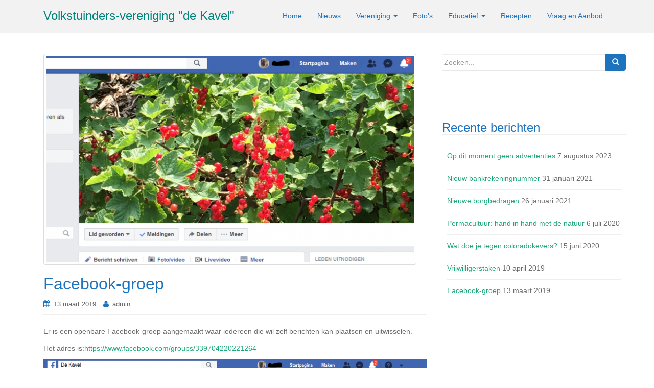

--- FILE ---
content_type: text/html; charset=UTF-8
request_url: https://www.dekavel.nl/facebook-groep/
body_size: 10151
content:
<!DOCTYPE html>
<html lang="nl-NL">
<head>
<meta charset="UTF-8">
<meta http-equiv="X-UA-Compatible" content="IE=edge">
<meta name="viewport" content="width=device-width, initial-scale=1">
<link rel="profile" href="https://gmpg.org/xfn/11">
<link rel="pingback" href="https://www.dekavel.nl/xmlrpc.php">

<title>Facebook-groep &#8211; Volkstuinders-vereniging &quot;de Kavel&quot;</title>
<meta name='robots' content='max-image-preview:large' />
<link rel="alternate" type="application/rss+xml" title="Volkstuinders-vereniging &quot;de Kavel&quot; &raquo; feed" href="https://www.dekavel.nl/feed/" />
<link rel="alternate" type="application/rss+xml" title="Volkstuinders-vereniging &quot;de Kavel&quot; &raquo; reactiesfeed" href="https://www.dekavel.nl/comments/feed/" />
<link rel="alternate" type="application/rss+xml" title="Volkstuinders-vereniging &quot;de Kavel&quot; &raquo; Facebook-groep reactiesfeed" href="https://www.dekavel.nl/facebook-groep/feed/" />
<script type="text/javascript">
/* <![CDATA[ */
window._wpemojiSettings = {"baseUrl":"https:\/\/s.w.org\/images\/core\/emoji\/15.0.3\/72x72\/","ext":".png","svgUrl":"https:\/\/s.w.org\/images\/core\/emoji\/15.0.3\/svg\/","svgExt":".svg","source":{"concatemoji":"https:\/\/www.dekavel.nl\/wp-includes\/js\/wp-emoji-release.min.js?ver=116a31453ce86bc14b038775b47a7511"}};
/*! This file is auto-generated */
!function(i,n){var o,s,e;function c(e){try{var t={supportTests:e,timestamp:(new Date).valueOf()};sessionStorage.setItem(o,JSON.stringify(t))}catch(e){}}function p(e,t,n){e.clearRect(0,0,e.canvas.width,e.canvas.height),e.fillText(t,0,0);var t=new Uint32Array(e.getImageData(0,0,e.canvas.width,e.canvas.height).data),r=(e.clearRect(0,0,e.canvas.width,e.canvas.height),e.fillText(n,0,0),new Uint32Array(e.getImageData(0,0,e.canvas.width,e.canvas.height).data));return t.every(function(e,t){return e===r[t]})}function u(e,t,n){switch(t){case"flag":return n(e,"\ud83c\udff3\ufe0f\u200d\u26a7\ufe0f","\ud83c\udff3\ufe0f\u200b\u26a7\ufe0f")?!1:!n(e,"\ud83c\uddfa\ud83c\uddf3","\ud83c\uddfa\u200b\ud83c\uddf3")&&!n(e,"\ud83c\udff4\udb40\udc67\udb40\udc62\udb40\udc65\udb40\udc6e\udb40\udc67\udb40\udc7f","\ud83c\udff4\u200b\udb40\udc67\u200b\udb40\udc62\u200b\udb40\udc65\u200b\udb40\udc6e\u200b\udb40\udc67\u200b\udb40\udc7f");case"emoji":return!n(e,"\ud83d\udc26\u200d\u2b1b","\ud83d\udc26\u200b\u2b1b")}return!1}function f(e,t,n){var r="undefined"!=typeof WorkerGlobalScope&&self instanceof WorkerGlobalScope?new OffscreenCanvas(300,150):i.createElement("canvas"),a=r.getContext("2d",{willReadFrequently:!0}),o=(a.textBaseline="top",a.font="600 32px Arial",{});return e.forEach(function(e){o[e]=t(a,e,n)}),o}function t(e){var t=i.createElement("script");t.src=e,t.defer=!0,i.head.appendChild(t)}"undefined"!=typeof Promise&&(o="wpEmojiSettingsSupports",s=["flag","emoji"],n.supports={everything:!0,everythingExceptFlag:!0},e=new Promise(function(e){i.addEventListener("DOMContentLoaded",e,{once:!0})}),new Promise(function(t){var n=function(){try{var e=JSON.parse(sessionStorage.getItem(o));if("object"==typeof e&&"number"==typeof e.timestamp&&(new Date).valueOf()<e.timestamp+604800&&"object"==typeof e.supportTests)return e.supportTests}catch(e){}return null}();if(!n){if("undefined"!=typeof Worker&&"undefined"!=typeof OffscreenCanvas&&"undefined"!=typeof URL&&URL.createObjectURL&&"undefined"!=typeof Blob)try{var e="postMessage("+f.toString()+"("+[JSON.stringify(s),u.toString(),p.toString()].join(",")+"));",r=new Blob([e],{type:"text/javascript"}),a=new Worker(URL.createObjectURL(r),{name:"wpTestEmojiSupports"});return void(a.onmessage=function(e){c(n=e.data),a.terminate(),t(n)})}catch(e){}c(n=f(s,u,p))}t(n)}).then(function(e){for(var t in e)n.supports[t]=e[t],n.supports.everything=n.supports.everything&&n.supports[t],"flag"!==t&&(n.supports.everythingExceptFlag=n.supports.everythingExceptFlag&&n.supports[t]);n.supports.everythingExceptFlag=n.supports.everythingExceptFlag&&!n.supports.flag,n.DOMReady=!1,n.readyCallback=function(){n.DOMReady=!0}}).then(function(){return e}).then(function(){var e;n.supports.everything||(n.readyCallback(),(e=n.source||{}).concatemoji?t(e.concatemoji):e.wpemoji&&e.twemoji&&(t(e.twemoji),t(e.wpemoji)))}))}((window,document),window._wpemojiSettings);
/* ]]> */
</script>
<style id='wp-emoji-styles-inline-css' type='text/css'>

	img.wp-smiley, img.emoji {
		display: inline !important;
		border: none !important;
		box-shadow: none !important;
		height: 1em !important;
		width: 1em !important;
		margin: 0 0.07em !important;
		vertical-align: -0.1em !important;
		background: none !important;
		padding: 0 !important;
	}
</style>
<link rel='stylesheet' id='wp-block-library-css' href='https://www.dekavel.nl/wp-includes/css/dist/block-library/style.min.css?ver=116a31453ce86bc14b038775b47a7511' type='text/css' media='all' />
<style id='classic-theme-styles-inline-css' type='text/css'>
/*! This file is auto-generated */
.wp-block-button__link{color:#fff;background-color:#32373c;border-radius:9999px;box-shadow:none;text-decoration:none;padding:calc(.667em + 2px) calc(1.333em + 2px);font-size:1.125em}.wp-block-file__button{background:#32373c;color:#fff;text-decoration:none}
</style>
<style id='global-styles-inline-css' type='text/css'>
:root{--wp--preset--aspect-ratio--square: 1;--wp--preset--aspect-ratio--4-3: 4/3;--wp--preset--aspect-ratio--3-4: 3/4;--wp--preset--aspect-ratio--3-2: 3/2;--wp--preset--aspect-ratio--2-3: 2/3;--wp--preset--aspect-ratio--16-9: 16/9;--wp--preset--aspect-ratio--9-16: 9/16;--wp--preset--color--black: #000000;--wp--preset--color--cyan-bluish-gray: #abb8c3;--wp--preset--color--white: #ffffff;--wp--preset--color--pale-pink: #f78da7;--wp--preset--color--vivid-red: #cf2e2e;--wp--preset--color--luminous-vivid-orange: #ff6900;--wp--preset--color--luminous-vivid-amber: #fcb900;--wp--preset--color--light-green-cyan: #7bdcb5;--wp--preset--color--vivid-green-cyan: #00d084;--wp--preset--color--pale-cyan-blue: #8ed1fc;--wp--preset--color--vivid-cyan-blue: #0693e3;--wp--preset--color--vivid-purple: #9b51e0;--wp--preset--gradient--vivid-cyan-blue-to-vivid-purple: linear-gradient(135deg,rgba(6,147,227,1) 0%,rgb(155,81,224) 100%);--wp--preset--gradient--light-green-cyan-to-vivid-green-cyan: linear-gradient(135deg,rgb(122,220,180) 0%,rgb(0,208,130) 100%);--wp--preset--gradient--luminous-vivid-amber-to-luminous-vivid-orange: linear-gradient(135deg,rgba(252,185,0,1) 0%,rgba(255,105,0,1) 100%);--wp--preset--gradient--luminous-vivid-orange-to-vivid-red: linear-gradient(135deg,rgba(255,105,0,1) 0%,rgb(207,46,46) 100%);--wp--preset--gradient--very-light-gray-to-cyan-bluish-gray: linear-gradient(135deg,rgb(238,238,238) 0%,rgb(169,184,195) 100%);--wp--preset--gradient--cool-to-warm-spectrum: linear-gradient(135deg,rgb(74,234,220) 0%,rgb(151,120,209) 20%,rgb(207,42,186) 40%,rgb(238,44,130) 60%,rgb(251,105,98) 80%,rgb(254,248,76) 100%);--wp--preset--gradient--blush-light-purple: linear-gradient(135deg,rgb(255,206,236) 0%,rgb(152,150,240) 100%);--wp--preset--gradient--blush-bordeaux: linear-gradient(135deg,rgb(254,205,165) 0%,rgb(254,45,45) 50%,rgb(107,0,62) 100%);--wp--preset--gradient--luminous-dusk: linear-gradient(135deg,rgb(255,203,112) 0%,rgb(199,81,192) 50%,rgb(65,88,208) 100%);--wp--preset--gradient--pale-ocean: linear-gradient(135deg,rgb(255,245,203) 0%,rgb(182,227,212) 50%,rgb(51,167,181) 100%);--wp--preset--gradient--electric-grass: linear-gradient(135deg,rgb(202,248,128) 0%,rgb(113,206,126) 100%);--wp--preset--gradient--midnight: linear-gradient(135deg,rgb(2,3,129) 0%,rgb(40,116,252) 100%);--wp--preset--font-size--small: 13px;--wp--preset--font-size--medium: 20px;--wp--preset--font-size--large: 36px;--wp--preset--font-size--x-large: 42px;--wp--preset--spacing--20: 0.44rem;--wp--preset--spacing--30: 0.67rem;--wp--preset--spacing--40: 1rem;--wp--preset--spacing--50: 1.5rem;--wp--preset--spacing--60: 2.25rem;--wp--preset--spacing--70: 3.38rem;--wp--preset--spacing--80: 5.06rem;--wp--preset--shadow--natural: 6px 6px 9px rgba(0, 0, 0, 0.2);--wp--preset--shadow--deep: 12px 12px 50px rgba(0, 0, 0, 0.4);--wp--preset--shadow--sharp: 6px 6px 0px rgba(0, 0, 0, 0.2);--wp--preset--shadow--outlined: 6px 6px 0px -3px rgba(255, 255, 255, 1), 6px 6px rgba(0, 0, 0, 1);--wp--preset--shadow--crisp: 6px 6px 0px rgba(0, 0, 0, 1);}:where(.is-layout-flex){gap: 0.5em;}:where(.is-layout-grid){gap: 0.5em;}body .is-layout-flex{display: flex;}.is-layout-flex{flex-wrap: wrap;align-items: center;}.is-layout-flex > :is(*, div){margin: 0;}body .is-layout-grid{display: grid;}.is-layout-grid > :is(*, div){margin: 0;}:where(.wp-block-columns.is-layout-flex){gap: 2em;}:where(.wp-block-columns.is-layout-grid){gap: 2em;}:where(.wp-block-post-template.is-layout-flex){gap: 1.25em;}:where(.wp-block-post-template.is-layout-grid){gap: 1.25em;}.has-black-color{color: var(--wp--preset--color--black) !important;}.has-cyan-bluish-gray-color{color: var(--wp--preset--color--cyan-bluish-gray) !important;}.has-white-color{color: var(--wp--preset--color--white) !important;}.has-pale-pink-color{color: var(--wp--preset--color--pale-pink) !important;}.has-vivid-red-color{color: var(--wp--preset--color--vivid-red) !important;}.has-luminous-vivid-orange-color{color: var(--wp--preset--color--luminous-vivid-orange) !important;}.has-luminous-vivid-amber-color{color: var(--wp--preset--color--luminous-vivid-amber) !important;}.has-light-green-cyan-color{color: var(--wp--preset--color--light-green-cyan) !important;}.has-vivid-green-cyan-color{color: var(--wp--preset--color--vivid-green-cyan) !important;}.has-pale-cyan-blue-color{color: var(--wp--preset--color--pale-cyan-blue) !important;}.has-vivid-cyan-blue-color{color: var(--wp--preset--color--vivid-cyan-blue) !important;}.has-vivid-purple-color{color: var(--wp--preset--color--vivid-purple) !important;}.has-black-background-color{background-color: var(--wp--preset--color--black) !important;}.has-cyan-bluish-gray-background-color{background-color: var(--wp--preset--color--cyan-bluish-gray) !important;}.has-white-background-color{background-color: var(--wp--preset--color--white) !important;}.has-pale-pink-background-color{background-color: var(--wp--preset--color--pale-pink) !important;}.has-vivid-red-background-color{background-color: var(--wp--preset--color--vivid-red) !important;}.has-luminous-vivid-orange-background-color{background-color: var(--wp--preset--color--luminous-vivid-orange) !important;}.has-luminous-vivid-amber-background-color{background-color: var(--wp--preset--color--luminous-vivid-amber) !important;}.has-light-green-cyan-background-color{background-color: var(--wp--preset--color--light-green-cyan) !important;}.has-vivid-green-cyan-background-color{background-color: var(--wp--preset--color--vivid-green-cyan) !important;}.has-pale-cyan-blue-background-color{background-color: var(--wp--preset--color--pale-cyan-blue) !important;}.has-vivid-cyan-blue-background-color{background-color: var(--wp--preset--color--vivid-cyan-blue) !important;}.has-vivid-purple-background-color{background-color: var(--wp--preset--color--vivid-purple) !important;}.has-black-border-color{border-color: var(--wp--preset--color--black) !important;}.has-cyan-bluish-gray-border-color{border-color: var(--wp--preset--color--cyan-bluish-gray) !important;}.has-white-border-color{border-color: var(--wp--preset--color--white) !important;}.has-pale-pink-border-color{border-color: var(--wp--preset--color--pale-pink) !important;}.has-vivid-red-border-color{border-color: var(--wp--preset--color--vivid-red) !important;}.has-luminous-vivid-orange-border-color{border-color: var(--wp--preset--color--luminous-vivid-orange) !important;}.has-luminous-vivid-amber-border-color{border-color: var(--wp--preset--color--luminous-vivid-amber) !important;}.has-light-green-cyan-border-color{border-color: var(--wp--preset--color--light-green-cyan) !important;}.has-vivid-green-cyan-border-color{border-color: var(--wp--preset--color--vivid-green-cyan) !important;}.has-pale-cyan-blue-border-color{border-color: var(--wp--preset--color--pale-cyan-blue) !important;}.has-vivid-cyan-blue-border-color{border-color: var(--wp--preset--color--vivid-cyan-blue) !important;}.has-vivid-purple-border-color{border-color: var(--wp--preset--color--vivid-purple) !important;}.has-vivid-cyan-blue-to-vivid-purple-gradient-background{background: var(--wp--preset--gradient--vivid-cyan-blue-to-vivid-purple) !important;}.has-light-green-cyan-to-vivid-green-cyan-gradient-background{background: var(--wp--preset--gradient--light-green-cyan-to-vivid-green-cyan) !important;}.has-luminous-vivid-amber-to-luminous-vivid-orange-gradient-background{background: var(--wp--preset--gradient--luminous-vivid-amber-to-luminous-vivid-orange) !important;}.has-luminous-vivid-orange-to-vivid-red-gradient-background{background: var(--wp--preset--gradient--luminous-vivid-orange-to-vivid-red) !important;}.has-very-light-gray-to-cyan-bluish-gray-gradient-background{background: var(--wp--preset--gradient--very-light-gray-to-cyan-bluish-gray) !important;}.has-cool-to-warm-spectrum-gradient-background{background: var(--wp--preset--gradient--cool-to-warm-spectrum) !important;}.has-blush-light-purple-gradient-background{background: var(--wp--preset--gradient--blush-light-purple) !important;}.has-blush-bordeaux-gradient-background{background: var(--wp--preset--gradient--blush-bordeaux) !important;}.has-luminous-dusk-gradient-background{background: var(--wp--preset--gradient--luminous-dusk) !important;}.has-pale-ocean-gradient-background{background: var(--wp--preset--gradient--pale-ocean) !important;}.has-electric-grass-gradient-background{background: var(--wp--preset--gradient--electric-grass) !important;}.has-midnight-gradient-background{background: var(--wp--preset--gradient--midnight) !important;}.has-small-font-size{font-size: var(--wp--preset--font-size--small) !important;}.has-medium-font-size{font-size: var(--wp--preset--font-size--medium) !important;}.has-large-font-size{font-size: var(--wp--preset--font-size--large) !important;}.has-x-large-font-size{font-size: var(--wp--preset--font-size--x-large) !important;}
:where(.wp-block-post-template.is-layout-flex){gap: 1.25em;}:where(.wp-block-post-template.is-layout-grid){gap: 1.25em;}
:where(.wp-block-columns.is-layout-flex){gap: 2em;}:where(.wp-block-columns.is-layout-grid){gap: 2em;}
:root :where(.wp-block-pullquote){font-size: 1.5em;line-height: 1.6;}
</style>
<link rel='stylesheet' id='contact-form-7-css' href='https://www.dekavel.nl/wp-content/plugins/contact-form-7/includes/css/styles.css?ver=6.0.6' type='text/css' media='all' />
<link rel='stylesheet' id='dazzling-bootstrap-css' href='https://www.dekavel.nl/wp-content/themes/dazzling/inc/css/bootstrap.min.css?ver=116a31453ce86bc14b038775b47a7511' type='text/css' media='all' />
<link rel='stylesheet' id='dazzling-icons-css' href='https://www.dekavel.nl/wp-content/themes/dazzling/inc/css/font-awesome.min.css?ver=116a31453ce86bc14b038775b47a7511' type='text/css' media='all' />
<link rel='stylesheet' id='dazzling-style-css' href='https://www.dekavel.nl/wp-content/themes/dazzling/style.css?ver=116a31453ce86bc14b038775b47a7511' type='text/css' media='all' />
<script type="text/javascript" src="https://www.dekavel.nl/wp-content/plugins/enable-jquery-migrate-helper/js/jquery/jquery-1.12.4-wp.js?ver=1.12.4-wp" id="jquery-core-js"></script>
<script type="text/javascript" src="https://www.dekavel.nl/wp-content/plugins/enable-jquery-migrate-helper/js/jquery-migrate/jquery-migrate-1.4.1-wp.js?ver=1.4.1-wp" id="jquery-migrate-js"></script>
<script type="text/javascript" src="https://www.dekavel.nl/wp-content/themes/dazzling/inc/js/bootstrap.min.js?ver=116a31453ce86bc14b038775b47a7511" id="dazzling-bootstrapjs-js"></script>
<link rel="https://api.w.org/" href="https://www.dekavel.nl/wp-json/" /><link rel="alternate" title="JSON" type="application/json" href="https://www.dekavel.nl/wp-json/wp/v2/posts/999" /><link rel="EditURI" type="application/rsd+xml" title="RSD" href="https://www.dekavel.nl/xmlrpc.php?rsd" />

<link rel="canonical" href="https://www.dekavel.nl/facebook-groep/" />
<link rel='shortlink' href='https://www.dekavel.nl/?p=999' />
<link rel="alternate" title="oEmbed (JSON)" type="application/json+oembed" href="https://www.dekavel.nl/wp-json/oembed/1.0/embed?url=https%3A%2F%2Fwww.dekavel.nl%2Ffacebook-groep%2F" />
<link rel="alternate" title="oEmbed (XML)" type="text/xml+oembed" href="https://www.dekavel.nl/wp-json/oembed/1.0/embed?url=https%3A%2F%2Fwww.dekavel.nl%2Ffacebook-groep%2F&#038;format=xml" />

        <script type="text/javascript">
            var jQueryMigrateHelperHasSentDowngrade = false;

			window.onerror = function( msg, url, line, col, error ) {
				// Break out early, do not processing if a downgrade reqeust was already sent.
				if ( jQueryMigrateHelperHasSentDowngrade ) {
					return true;
                }

				var xhr = new XMLHttpRequest();
				var nonce = '2d415a5e54';
				var jQueryFunctions = [
					'andSelf',
					'browser',
					'live',
					'boxModel',
					'support.boxModel',
					'size',
					'swap',
					'clean',
					'sub',
                ];
				var match_pattern = /\)\.(.+?) is not a function/;
                var erroredFunction = msg.match( match_pattern );

                // If there was no matching functions, do not try to downgrade.
                if ( null === erroredFunction || typeof erroredFunction !== 'object' || typeof erroredFunction[1] === "undefined" || -1 === jQueryFunctions.indexOf( erroredFunction[1] ) ) {
                    return true;
                }

                // Set that we've now attempted a downgrade request.
                jQueryMigrateHelperHasSentDowngrade = true;

				xhr.open( 'POST', 'https://www.dekavel.nl/wp-admin/admin-ajax.php' );
				xhr.setRequestHeader( 'Content-Type', 'application/x-www-form-urlencoded' );
				xhr.onload = function () {
					var response,
                        reload = false;

					if ( 200 === xhr.status ) {
                        try {
                        	response = JSON.parse( xhr.response );

                        	reload = response.data.reload;
                        } catch ( e ) {
                        	reload = false;
                        }
                    }

					// Automatically reload the page if a deprecation caused an automatic downgrade, ensure visitors get the best possible experience.
					if ( reload ) {
						location.reload();
                    }
				};

				xhr.send( encodeURI( 'action=jquery-migrate-downgrade-version&_wpnonce=' + nonce ) );

				// Suppress error alerts in older browsers
				return true;
			}
        </script>

		<style type="text/css">a:hover {color: #c73de2;}.btn-default, .label-default, .flex-caption h2, .navbar-default .navbar-nav > .active > a, .navbar-default .navbar-nav > .active > a:hover, .navbar-default .navbar-nav > .active > a:focus, .navbar-default .navbar-nav > li > a:hover, .navbar-default .navbar-nav > li > a:focus, .navbar-default .navbar-nav > .open > a, .navbar-default .navbar-nav > .open > a:hover, .navbar-default .navbar-nav > .open > a:focus, .dropdown-menu > li > a:hover, .dropdown-menu > li > a:focus, .navbar-default .navbar-nav .open .dropdown-menu > li > a:hover, .navbar-default .navbar-nav .open .dropdown-menu > li > a:focus, .dropdown-menu > .active > a, .navbar-default .navbar-nav .open .dropdown-menu > .active > a {background-color: #1e73be; border-color: #1e73be;} .btn.btn-default.read-more, .entry-meta .fa, .site-main [class*="navigation"] a, .more-link { color: #1e73be}.btn-default:hover, .label-default[href]:hover, .label-default[href]:focus, #infinite-handle span:hover, .btn.btn-default.read-more:hover, .btn-default:hover, .scroll-to-top:hover, .btn-default:focus, .btn-default:active, .btn-default.active, .site-main [class*="navigation"] a:hover, .more-link:hover, #image-navigation .nav-previous a:hover, #image-navigation .nav-next a:hover  { background-color: #1e73be; border-color: #1e73be; }h1, h2, h3, h4, h5, h6, .h1, .h2, .h3, .h4, .h5, .h6, .entry-title {color: #1e73be;}.navbar.navbar-default {background-color: #f2f2f2;}.navbar-default .navbar-nav > li > a { color: #1e73be;}.dropdown-menu, .dropdown-menu > .active > a, .dropdown-menu > .active > a:hover, .dropdown-menu > .active > a:focus {background-color: #f2f2f2;}.navbar-default .navbar-nav .open .dropdown-menu > li > a { color: #1e73be;}#colophon {background-color: #f2f2f2;}#footer-area, .site-info {color: #000000;}#footer-area {background-color: #8224e3;}.site-info a, #footer-area a {color: #1e73be;}
Warning: Undefined array key "face" in /customers/e/f/4/dekavel.nl/httpd.www/wp-content/themes/dazzling/inc/extras.php on line 348
.entry-content {font-family: Helvetica Neue,Helvetica,Arial,sans-serif; font-size:14px; font-weight: normal; color:#6B6B6B;}span.wpcf7-list-item { display: block; }</style>	<style type="text/css">
			.navbar > .container .navbar-brand {
			color: #00847b;
		}
		</style>
	<!--[if lt IE 9]>
<script src="https://www.dekavel.nl/wp-content/themes/dazzling/inc/js/html5shiv.min.js"></script>
<script src="https://www.dekavel.nl/wp-content/themes/dazzling/inc/js/respond.min.js"></script>
<![endif]-->
<link rel="icon" href="https://www.dekavel.nl/wp-content/uploads/2016/03/cropped-plant-32x32.png" sizes="32x32" />
<link rel="icon" href="https://www.dekavel.nl/wp-content/uploads/2016/03/cropped-plant-192x192.png" sizes="192x192" />
<link rel="apple-touch-icon" href="https://www.dekavel.nl/wp-content/uploads/2016/03/cropped-plant-180x180.png" />
<meta name="msapplication-TileImage" content="https://www.dekavel.nl/wp-content/uploads/2016/03/cropped-plant-270x270.png" />

</head>

<body data-rsssl=1 class="post-template-default single single-post postid-999 single-format-standard">
<div id="page" class="hfeed site">

	<nav class="navbar navbar-default" role="navigation">
		<div class="container">
			<div class="navbar-header">
			  <button type="button" class="navbar-toggle" data-toggle="collapse" data-target="#navbar">
			    <span class="sr-only">Schakel navigatie</span>
			    <span class="icon-bar"></span>
			    <span class="icon-bar"></span>
			    <span class="icon-bar"></span>
			  </button>

				<div id="logo">

					<span class="site-title">
						
						
							<a class="navbar-brand" href="https://www.dekavel.nl/" title="Volkstuinders-vereniging &quot;de Kavel&quot;" rel="home">Volkstuinders-vereniging &quot;de Kavel&quot;</a>

						
					</span><!-- end of .site-name -->

				</div><!-- end of #logo -->

				
					
										
			</div>
				<div id="navbar" class="collapse navbar-collapse navbar-ex1-collapse"><ul id="menu-menu" class="nav navbar-nav"><li id="menu-item-14" class="menu-item menu-item-type-post_type menu-item-object-page menu-item-home menu-item-14"><a title="Home" href="https://www.dekavel.nl/">Home</a></li>
<li id="menu-item-32" class="menu-item menu-item-type-post_type menu-item-object-page current_page_parent menu-item-32"><a title="Nieuws" href="https://www.dekavel.nl/nieuws/">Nieuws</a></li>
<li id="menu-item-36" class="menu-item menu-item-type-post_type menu-item-object-page menu-item-has-children menu-item-36 dropdown"><a title="Vereniging" href="#" data-toggle="dropdown" class="dropdown-toggle">Vereniging <span class="caret"></span></a>
<ul role="menu" class=" dropdown-menu">
	<li id="menu-item-13" class="menu-item menu-item-type-post_type menu-item-object-page menu-item-13"><a title="Contact" href="https://www.dekavel.nl/contact/">Contact</a></li>
	<li id="menu-item-23" class="menu-item menu-item-type-post_type menu-item-object-page menu-item-23"><a title="Lidmaatschap" href="https://www.dekavel.nl/lidmaatschap/">Lidmaatschap</a></li>
	<li id="menu-item-215" class="menu-item menu-item-type-post_type menu-item-object-page menu-item-215"><a title="Reglementen en formulieren" href="https://www.dekavel.nl/reglementen-en-formulieren/">Reglementen en formulieren</a></li>
	<li id="menu-item-1016" class="menu-item menu-item-type-post_type menu-item-object-page menu-item-1016"><a title="Vrijwilligerstaken" href="https://www.dekavel.nl/vrijwilligerstaken/">Vrijwilligerstaken</a></li>
	<li id="menu-item-20" class="menu-item menu-item-type-post_type menu-item-object-page menu-item-20"><a title="&quot;Eigen Oogst&quot;" href="https://www.dekavel.nl/eigen-oogst/">&#8220;Eigen Oogst&#8221;</a></li>
	<li id="menu-item-959" class="menu-item menu-item-type-post_type menu-item-object-page menu-item-privacy-policy menu-item-959"><a title="Privacy Verklaring" href="https://www.dekavel.nl/privacybeleid/">Privacy Verklaring</a></li>
</ul>
</li>
<li id="menu-item-52" class="menu-item menu-item-type-post_type menu-item-object-page menu-item-52"><a title="Foto&#039;s" href="https://www.dekavel.nl/fotos/">Foto&#8217;s</a></li>
<li id="menu-item-17" class="menu-item menu-item-type-post_type menu-item-object-page menu-item-has-children menu-item-17 dropdown"><a title="Educatief" href="#" data-toggle="dropdown" class="dropdown-toggle">Educatief <span class="caret"></span></a>
<ul role="menu" class=" dropdown-menu">
	<li id="menu-item-93" class="menu-item menu-item-type-taxonomy menu-item-object-category menu-item-93"><a title="Vergeten groenten" href="https://www.dekavel.nl/category/vergeten-groenten/">Vergeten groenten</a></li>
	<li id="menu-item-353" class="menu-item menu-item-type-post_type menu-item-object-page menu-item-353"><a title="Links" href="https://www.dekavel.nl/links/">Links</a></li>
	<li id="menu-item-94" class="menu-item menu-item-type-taxonomy menu-item-object-category menu-item-94"><a title="Workshops" href="https://www.dekavel.nl/category/workshops/">Workshops</a></li>
</ul>
</li>
<li id="menu-item-85" class="menu-item menu-item-type-taxonomy menu-item-object-category menu-item-85"><a title="Recepten" href="https://www.dekavel.nl/category/recepten/">Recepten</a></li>
<li id="menu-item-629" class="menu-item menu-item-type-taxonomy menu-item-object-category menu-item-629"><a title="Vraag en Aanbod" href="https://www.dekavel.nl/category/vraag-en-aanbod/">Vraag en Aanbod</a></li>
</ul></div>		</div>
	</nav><!-- .site-navigation -->

        <div class="top-section">
				        </div>
        <div id="content" class="site-content container">

            <div class="container main-content-area">                <div class="row side-pull-left">
	<div id="primary" class="content-area col-sm-12 col-md-8">
		<main id="main" class="site-main" role="main">

		
			
<article id="post-999" class="post-999 post type-post status-publish format-standard has-post-thumbnail hentry category-nieuws tag-facebook">
	<header class="entry-header page-header">

		<img width="730" height="410" src="https://www.dekavel.nl/wp-content/uploads/2019/03/facebook-730x410.png" class="thumbnail wp-post-image" alt="" decoding="async" fetchpriority="high" />
		<h1 class="entry-title ">Facebook-groep</h1>

		<div class="entry-meta">
			<span class="posted-on"><i class="fa fa-calendar"></i> <a href="https://www.dekavel.nl/facebook-groep/" rel="bookmark"><time class="entry-date published" datetime="2019-03-13T20:50:09+01:00">13 maart 2019</time><time class="updated" datetime="2019-03-25T21:13:32+01:00">25 maart 2019</time></a></span><span class="byline"> <i class="fa fa-user"></i> <span class="author vcard"><a class="url fn n" href="https://www.dekavel.nl/author/admin/">admin</a></span></span>		</div><!-- .entry-meta -->
	</header><!-- .entry-header -->

	<div class="entry-content">
		
<p>Er is een openbare Facebook-groep aangemaakt waar iedereen die wil zelf berichten kan plaatsen en uitwisselen. </p>



<p>Het adres is:<a href="https://www.facebook.com/groups/339704220221264">https://www.facebook.com/groups/339704220221264</a></p>



<figure class="wp-block-image"><img decoding="async" width="1024" height="436" src="https://www.dekavel.nl/wp-content/uploads/2019/03/facebook-1024x436.png" alt="" class="wp-image-1008" srcset="https://www.dekavel.nl/wp-content/uploads/2019/03/facebook-1024x436.png 1024w, https://www.dekavel.nl/wp-content/uploads/2019/03/facebook-300x128.png 300w, https://www.dekavel.nl/wp-content/uploads/2019/03/facebook-768x327.png 768w, https://www.dekavel.nl/wp-content/uploads/2019/03/facebook-1320x562.png 1320w, https://www.dekavel.nl/wp-content/uploads/2019/03/facebook.png 1347w" sizes="(max-width: 1024px) 100vw, 1024px" /></figure>
			</div><!-- .entry-content -->

	<footer class="entry-meta">
		<i class="fa fa-folder-open-o"></i> <a href="https://www.dekavel.nl/category/nieuws/" rel="category tag">Nieuws</a> <i class="fa fa-tags"></i> <a href="https://www.dekavel.nl/tag/facebook/" rel="tag">Facebook</a>. <i class="fa fa-link"></i> <a href="https://www.dekavel.nl/facebook-groep/" rel="bookmark">Permalink</a>.
						<hr class="section-divider">
	</footer><!-- .entry-meta -->
</article><!-- #post-## -->

				<nav class="navigation post-navigation" role="navigation">
		<h2 class="screen-reader-text">Berichtnavigatie</h2>
		<div class="nav-links">
			<div class="nav-previous"><a href="https://www.dekavel.nl/recept-winterse-pompoencake/" rel="prev"><i class="fa fa-chevron-left"></i> Recept Winterse Pompoencake</a></div><div class="nav-next"><a href="https://www.dekavel.nl/vrijwilligerstaken/" rel="next">Vrijwilligerstaken <i class="fa fa-chevron-right"></i></a></div>		</div><!-- .nav-links -->
	</nav><!-- .navigation -->
	
			
<div id="comments" class="comments-area">

	
	
	
		<div id="respond" class="comment-respond">
		<h3 id="reply-title" class="comment-reply-title">Geef een reactie <small><a rel="nofollow" id="cancel-comment-reply-link" href="/facebook-groep/#respond" style="display:none;">Reactie annuleren</a></small></h3><form action="https://www.dekavel.nl/wp-comments-post.php" method="post" id="commentform" class="comment-form"><p class="comment-notes"><span id="email-notes">Je e-mailadres wordt niet gepubliceerd.</span> <span class="required-field-message">Vereiste velden zijn gemarkeerd met <span class="required">*</span></span></p><p class="comment-form-comment"><label for="comment">Reactie <span class="required">*</span></label> <textarea id="comment" name="comment" cols="45" rows="8" maxlength="65525" required="required"></textarea></p><p class="comment-form-author"><label for="author">Naam <span class="required">*</span></label> <input id="author" name="author" type="text" value="" size="30" maxlength="245" autocomplete="name" required="required" /></p>
<p class="comment-form-email"><label for="email">E-mail <span class="required">*</span></label> <input id="email" name="email" type="text" value="" size="30" maxlength="100" aria-describedby="email-notes" autocomplete="email" required="required" /></p>
<p class="comment-form-url"><label for="url">Site</label> <input id="url" name="url" type="text" value="" size="30" maxlength="200" autocomplete="url" /></p>
<p class="comment-form-cookies-consent"><input id="wp-comment-cookies-consent" name="wp-comment-cookies-consent" type="checkbox" value="yes" /> <label for="wp-comment-cookies-consent">Mijn naam, e-mail en site opslaan in deze browser voor de volgende keer wanneer ik een reactie plaats.</label></p>
<p class="comment-form-mailpoet">
      <label for="mailpoet_subscribe_on_comment">
        <input
          type="checkbox"
          id="mailpoet_subscribe_on_comment"
          value="1"
          name="mailpoet[subscribe_on_comment]"
        />&nbsp;Ja, voeg mij toe aan de e-maillijst.
      </label>
    </p><p class="form-submit"><input name="submit" type="submit" id="submit" class="submit" value="Reactie plaatsen" /> <input type='hidden' name='comment_post_ID' value='999' id='comment_post_ID' />
<input type='hidden' name='comment_parent' id='comment_parent' value='0' />
</p><p style="display: none;"><input type="hidden" id="akismet_comment_nonce" name="akismet_comment_nonce" value="5cd589bd16" /></p><p style="display: none !important;" class="akismet-fields-container" data-prefix="ak_"><label>&#916;<textarea name="ak_hp_textarea" cols="45" rows="8" maxlength="100"></textarea></label><input type="hidden" id="ak_js_1" name="ak_js" value="209"/><script>document.getElementById( "ak_js_1" ).setAttribute( "value", ( new Date() ).getTime() );</script></p></form>	</div><!-- #respond -->
	<p class="akismet_comment_form_privacy_notice">Deze site gebruikt Akismet om spam te verminderen. <a href="https://akismet.com/privacy/" target="_blank" rel="nofollow noopener">Bekijk hoe je reactie gegevens worden verwerkt</a>.</p>
</div><!-- #comments -->
		
		</main><!-- #main -->
	</div><!-- #primary -->

	<div id="secondary" class="widget-area col-sm-12 col-md-4" role="complementary">
				<aside id="search-2" class="widget widget_search"><form method="get" class="form-search" action="https://www.dekavel.nl/">
	<div class="form-group">
		<div class="input-group">
	  		<span class="screen-reader-text">Zoeken naar:</span>
	    	<input type="text" class="form-control search-query" placeholder="Zoeken..." value="" name="s">
	    	<span class="input-group-btn">
	      		<button type="submit" class="btn btn-default" name="submit" id="searchsubmit" value="Search"><span class="glyphicon glyphicon-search"></span></button>
	    	</span>
	    </div>
	</div>
</form></aside><aside id="text-3" class="widget widget_text">			<div class="textwidget"><p>&nbsp;</p>
<p>&nbsp;</p>
</div>
		</aside>
		<aside id="recent-posts-2" class="widget widget_recent_entries">
		<h3 class="widget-title">Recente berichten</h3>
		<ul>
											<li>
					<a href="https://www.dekavel.nl/test/">Op dit moment geen advertenties</a>
											<span class="post-date">7 augustus 2023</span>
									</li>
											<li>
					<a href="https://www.dekavel.nl/nieuw-bankrekeningnummer/">Nieuw bankrekeningnummer</a>
											<span class="post-date">31 januari 2021</span>
									</li>
											<li>
					<a href="https://www.dekavel.nl/nieuwe-borgbedragen/">Nieuwe borgbedragen</a>
											<span class="post-date">26 januari 2021</span>
									</li>
											<li>
					<a href="https://www.dekavel.nl/permacultuur-hand-in-hand-met-de-natuur/">Permacultuur: hand in hand met de natuur</a>
											<span class="post-date">6 juli 2020</span>
									</li>
											<li>
					<a href="https://www.dekavel.nl/wat-doe-je-tegen-coloradokevers/">Wat doe je tegen coloradokevers?</a>
											<span class="post-date">15 juni 2020</span>
									</li>
											<li>
					<a href="https://www.dekavel.nl/vrijwilligerstaken/">Vrijwilligerstaken</a>
											<span class="post-date">10 april 2019</span>
									</li>
											<li>
					<a href="https://www.dekavel.nl/facebook-groep/" aria-current="page">Facebook-groep</a>
											<span class="post-date">13 maart 2019</span>
									</li>
					</ul>

		</aside>	</div><!-- #secondary -->
                </div><!-- close .row -->
            </div><!-- close .container -->
        </div><!-- close .site-content -->

	<div id="footer-area">
		<div class="container footer-inner">
			
			</div>

		<footer id="colophon" class="site-footer" role="contentinfo">
			<div class="site-info container">
								<nav role="navigation" class="col-md-6">
					<ul id="menu-footer-menu" class="nav footer-nav clearfix"><li id="menu-item-68" class="menu-item menu-item-type-custom menu-item-object-custom menu-item-home menu-item-68"><a href="https://www.dekavel.nl">Home</a></li>
<li id="menu-item-69" class="menu-item menu-item-type-post_type menu-item-object-page current_page_parent menu-item-69"><a href="https://www.dekavel.nl/nieuws/">Nieuws</a></li>
<li id="menu-item-71" class="menu-item menu-item-type-post_type menu-item-object-page menu-item-71"><a href="https://www.dekavel.nl/fotos/">Foto&#8217;s</a></li>
<li id="menu-item-84" class="menu-item menu-item-type-taxonomy menu-item-object-category menu-item-84"><a href="https://www.dekavel.nl/category/recepten/">Recepten</a></li>
<li id="menu-item-95" class="menu-item menu-item-type-post_type menu-item-object-page menu-item-95"><a href="https://www.dekavel.nl/contact/">Contact</a></li>
<li id="menu-item-323" class="menu-item menu-item-type-post_type menu-item-object-page menu-item-323"><a href="https://www.dekavel.nl/contactformulier/">Contactformulier</a></li>
</ul>				</nav>
				<div class="copyright col-md-6">
					De Kavel					Thema van <a href="http://colorlib.com/wp/" target="_blank">Colorlib</a>, draait op <a href="http://wordpress.org/" target="_blank">WordPress</a>				</div>
			</div><!-- .site-info -->
			<div class="scroll-to-top"><i class="fa fa-angle-up"></i></div><!-- .scroll-to-top -->
		</footer><!-- #colophon -->
	</div>
</div><!-- #page -->

<script type="text/javascript" src="https://www.dekavel.nl/wp-includes/js/dist/hooks.min.js?ver=2810c76e705dd1a53b18" id="wp-hooks-js"></script>
<script type="text/javascript" src="https://www.dekavel.nl/wp-includes/js/dist/i18n.min.js?ver=5e580eb46a90c2b997e6" id="wp-i18n-js"></script>
<script type="text/javascript" id="wp-i18n-js-after">
/* <![CDATA[ */
wp.i18n.setLocaleData( { 'text direction\u0004ltr': [ 'ltr' ] } );
/* ]]> */
</script>
<script type="text/javascript" src="https://www.dekavel.nl/wp-content/plugins/contact-form-7/includes/swv/js/index.js?ver=6.0.6" id="swv-js"></script>
<script type="text/javascript" id="contact-form-7-js-translations">
/* <![CDATA[ */
( function( domain, translations ) {
	var localeData = translations.locale_data[ domain ] || translations.locale_data.messages;
	localeData[""].domain = domain;
	wp.i18n.setLocaleData( localeData, domain );
} )( "contact-form-7", {"translation-revision-date":"2025-04-10 10:07:10+0000","generator":"GlotPress\/4.0.1","domain":"messages","locale_data":{"messages":{"":{"domain":"messages","plural-forms":"nplurals=2; plural=n != 1;","lang":"nl"},"This contact form is placed in the wrong place.":["Dit contactformulier staat op de verkeerde plek."],"Error:":["Fout:"]}},"comment":{"reference":"includes\/js\/index.js"}} );
/* ]]> */
</script>
<script type="text/javascript" id="contact-form-7-js-before">
/* <![CDATA[ */
var wpcf7 = {
    "api": {
        "root": "https:\/\/www.dekavel.nl\/wp-json\/",
        "namespace": "contact-form-7\/v1"
    }
};
/* ]]> */
</script>
<script type="text/javascript" src="https://www.dekavel.nl/wp-content/plugins/contact-form-7/includes/js/index.js?ver=6.0.6" id="contact-form-7-js"></script>
<script type="text/javascript" src="https://www.dekavel.nl/wp-content/themes/dazzling/inc/js/main.js?ver=1.5.4" id="dazzling-main-js"></script>
<script type="text/javascript" src="https://www.dekavel.nl/wp-includes/js/comment-reply.min.js?ver=116a31453ce86bc14b038775b47a7511" id="comment-reply-js" async="async" data-wp-strategy="async"></script>
<script defer type="text/javascript" src="https://www.dekavel.nl/wp-content/plugins/akismet/_inc/akismet-frontend.js?ver=1762982590" id="akismet-frontend-js"></script>

</body>
</html>